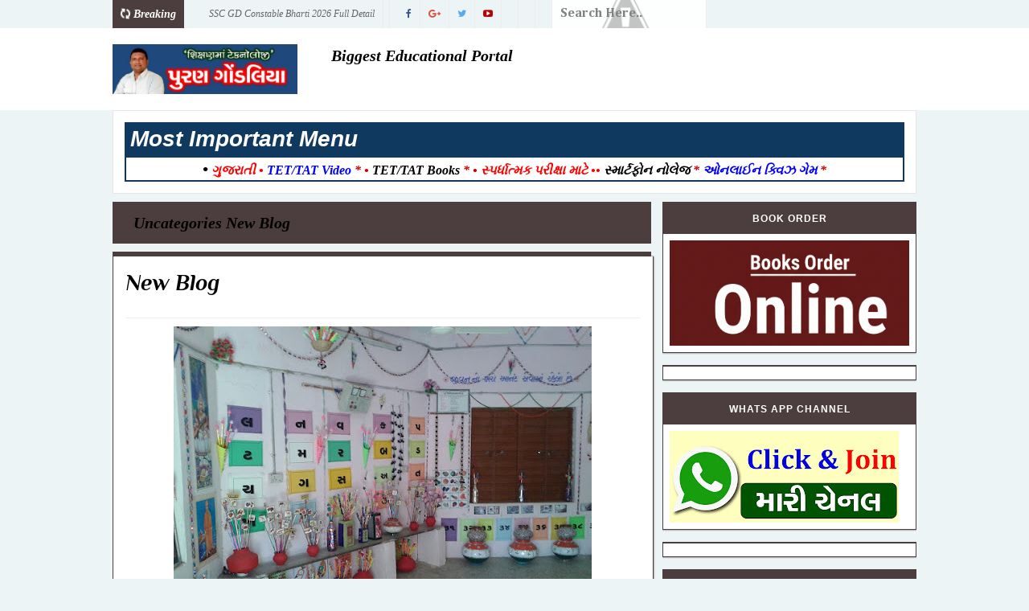

--- FILE ---
content_type: text/html; charset=UTF-8
request_url: https://www.pgondaliya.com/b/stats?style=BLACK_TRANSPARENT&timeRange=ALL_TIME&token=APq4FmAn3ye9rW2ZWOkIdweMKps0z2fNDx12QmEduwPUl_EJrZN024uJbQxpsUFrw7BFkjN4bovE39IDsohKzL-8x996w3ixmw
body_size: 43
content:
{"total":12080265,"sparklineOptions":{"backgroundColor":{"fillOpacity":0.1,"fill":"#000000"},"series":[{"areaOpacity":0.3,"color":"#202020"}]},"sparklineData":[[0,89],[1,100],[2,74],[3,66],[4,54],[5,43],[6,27],[7,43],[8,42],[9,50],[10,56],[11,37],[12,56],[13,37],[14,49],[15,57],[16,69],[17,57],[18,59],[19,47],[20,40],[21,68],[22,70],[23,72],[24,77],[25,76],[26,47],[27,37],[28,52],[29,50]],"nextTickMs":16071}

--- FILE ---
content_type: text/html; charset=utf-8
request_url: https://www.google.com/recaptcha/api2/aframe
body_size: 266
content:
<!DOCTYPE HTML><html><head><meta http-equiv="content-type" content="text/html; charset=UTF-8"></head><body><script nonce="dCHlj31Dz5KFcxOU6OD_aw">/** Anti-fraud and anti-abuse applications only. See google.com/recaptcha */ try{var clients={'sodar':'https://pagead2.googlesyndication.com/pagead/sodar?'};window.addEventListener("message",function(a){try{if(a.source===window.parent){var b=JSON.parse(a.data);var c=clients[b['id']];if(c){var d=document.createElement('img');d.src=c+b['params']+'&rc='+(localStorage.getItem("rc::a")?sessionStorage.getItem("rc::b"):"");window.document.body.appendChild(d);sessionStorage.setItem("rc::e",parseInt(sessionStorage.getItem("rc::e")||0)+1);localStorage.setItem("rc::h",'1765901929016');}}}catch(b){}});window.parent.postMessage("_grecaptcha_ready", "*");}catch(b){}</script></body></html>